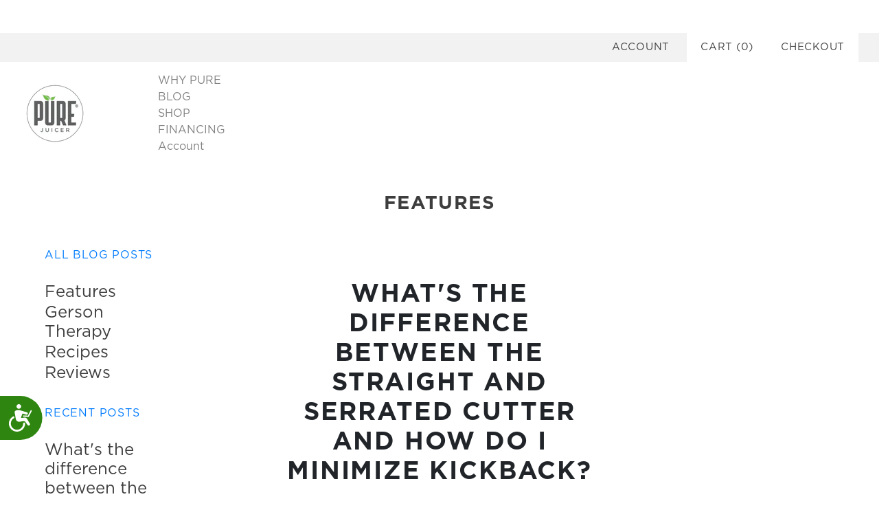

--- FILE ---
content_type: text/json
request_url: https://conf.config-security.com/model
body_size: 85
content:
{"title":"recommendation AI model (keras)","structure":"release_id=0x7d:60:4e:28:2e:3d:27:4c:30:46:5e:4c:41:6d:66:7f:69:7c:34:78:72:74:73:45:45:2c:55:2e:3b;keras;f3qau145h8z8me7b6fgkju2ikz22mtctb1iz2qyxsudlwu76wof451iuk87tj2l0trx1ug50","weights":"../weights/7d604e28.h5","biases":"../biases/7d604e28.h5"}

--- FILE ---
content_type: application/javascript
request_url: https://prism.app-us1.com/?a=252378369&u=https%3A%2F%2Fpurejuicer.com%2Fen-ke%2Fblogs%2Fnews%2Fwhats-the-difference-between-the-straight-and-serrated-cutter
body_size: 118
content:
window.visitorGlobalObject=window.visitorGlobalObject||window.prismGlobalObject;window.visitorGlobalObject.setVisitorId('e150f115-4b6c-4671-a5cd-e9769acf5ba8', '252378369');window.visitorGlobalObject.setWhitelistedServices('', '252378369');

--- FILE ---
content_type: text/javascript; charset=utf-8
request_url: https://purejuicer.com/en-ke/cart.js
body_size: -13
content:
{"token":"88b722521e8bb19039b5653d3d5ef2c4","note":null,"attributes":{},"original_total_price":0,"total_price":0,"total_discount":0,"total_weight":0.0,"item_count":0,"items":[],"requires_shipping":false,"currency":"KES","items_subtotal_price":0,"cart_level_discount_applications":[],"discount_codes":[]}